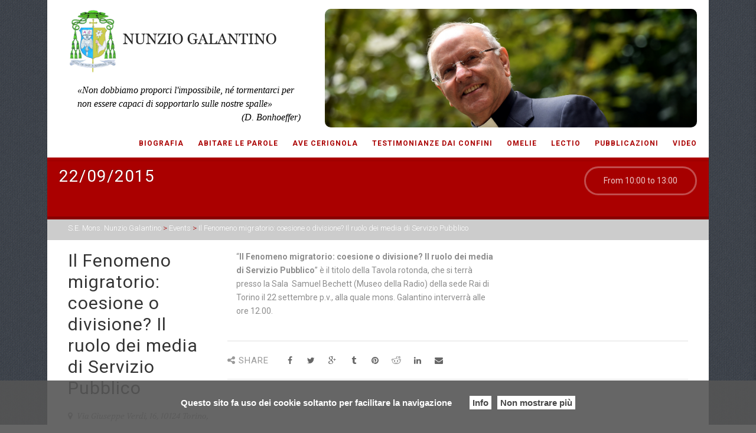

--- FILE ---
content_type: text/html; charset=UTF-8
request_url: http://www.nunziogalantino.it/event/il-fenomeno-migratorio-coesione-o-divisione-il-ruolo-dei-media-di-servizio-pubblico/
body_size: 11411
content:
<!DOCTYPE html>
<!--// OPEN HTML //-->
<html lang="it-IT" prefix="og: http://ogp.me/ns# fb: http://ogp.me/ns/fb#" class="no-js">
    <head>
                <!--// SITE TITLE //-->
        <title>
            Il Fenomeno migratorio: coesione o divisione? Il ruolo dei media di Servizio Pubblico | S.E. Mons. Nunzio Galantino        </title>
        <!--// SITE META //-->
        <meta charset="UTF-8" />
        <!-- Mobile Specific Metas
        ================================================== -->
            <meta name="viewport" content="width=device-width, user-scalable=no, initial-scale=1.0, minimum-scale=1.0, maximum-scale=1.0">
<meta name="google-site-verification" content="eEdyr8TEGCMLHq3-Qih2qZizyrytRap24R2RRSOc27Q" />
            <meta name="format-detection" content="telephone=no">        <!--// PINGBACK & FAVICON //-->
        <link rel="pingback" href="http://www.nunziogalantino.it/xmlrpc.php" />
        <link rel="shortcut icon" href="" />        <!-- CSS
        ================================================== -->
        <!--[if lte IE 9]><link rel="stylesheet" type="text/css" href="http://www.nunziogalantino.it/wp-content/themes/AdoreChurch/css/ie.css" media="screen" /><![endif]-->
        <meta name='robots' content='max-image-preview:large' />
<link rel='dns-prefetch' href='//maps.google.com' />
<link rel='dns-prefetch' href='//s.w.org' />
<link rel="alternate" type="application/rss+xml" title="S.E. Mons. Nunzio Galantino &raquo; Feed" href="http://www.nunziogalantino.it/feed/" />
<link rel="alternate" type="application/rss+xml" title="S.E. Mons. Nunzio Galantino &raquo; Feed dei commenti" href="http://www.nunziogalantino.it/comments/feed/" />
<script type="text/javascript">
window._wpemojiSettings = {"baseUrl":"https:\/\/s.w.org\/images\/core\/emoji\/13.1.0\/72x72\/","ext":".png","svgUrl":"https:\/\/s.w.org\/images\/core\/emoji\/13.1.0\/svg\/","svgExt":".svg","source":{"concatemoji":"http:\/\/www.nunziogalantino.it\/wp-includes\/js\/wp-emoji-release.min.js?ver=5.9.9"}};
/*! This file is auto-generated */
!function(e,a,t){var n,r,o,i=a.createElement("canvas"),p=i.getContext&&i.getContext("2d");function s(e,t){var a=String.fromCharCode;p.clearRect(0,0,i.width,i.height),p.fillText(a.apply(this,e),0,0);e=i.toDataURL();return p.clearRect(0,0,i.width,i.height),p.fillText(a.apply(this,t),0,0),e===i.toDataURL()}function c(e){var t=a.createElement("script");t.src=e,t.defer=t.type="text/javascript",a.getElementsByTagName("head")[0].appendChild(t)}for(o=Array("flag","emoji"),t.supports={everything:!0,everythingExceptFlag:!0},r=0;r<o.length;r++)t.supports[o[r]]=function(e){if(!p||!p.fillText)return!1;switch(p.textBaseline="top",p.font="600 32px Arial",e){case"flag":return s([127987,65039,8205,9895,65039],[127987,65039,8203,9895,65039])?!1:!s([55356,56826,55356,56819],[55356,56826,8203,55356,56819])&&!s([55356,57332,56128,56423,56128,56418,56128,56421,56128,56430,56128,56423,56128,56447],[55356,57332,8203,56128,56423,8203,56128,56418,8203,56128,56421,8203,56128,56430,8203,56128,56423,8203,56128,56447]);case"emoji":return!s([10084,65039,8205,55357,56613],[10084,65039,8203,55357,56613])}return!1}(o[r]),t.supports.everything=t.supports.everything&&t.supports[o[r]],"flag"!==o[r]&&(t.supports.everythingExceptFlag=t.supports.everythingExceptFlag&&t.supports[o[r]]);t.supports.everythingExceptFlag=t.supports.everythingExceptFlag&&!t.supports.flag,t.DOMReady=!1,t.readyCallback=function(){t.DOMReady=!0},t.supports.everything||(n=function(){t.readyCallback()},a.addEventListener?(a.addEventListener("DOMContentLoaded",n,!1),e.addEventListener("load",n,!1)):(e.attachEvent("onload",n),a.attachEvent("onreadystatechange",function(){"complete"===a.readyState&&t.readyCallback()})),(n=t.source||{}).concatemoji?c(n.concatemoji):n.wpemoji&&n.twemoji&&(c(n.twemoji),c(n.wpemoji)))}(window,document,window._wpemojiSettings);
</script>
<style type="text/css">
img.wp-smiley,
img.emoji {
	display: inline !important;
	border: none !important;
	box-shadow: none !important;
	height: 1em !important;
	width: 1em !important;
	margin: 0 0.07em !important;
	vertical-align: -0.1em !important;
	background: none !important;
	padding: 0 !important;
}
</style>
	<link rel='stylesheet' id='wp-block-library-css'  href='http://www.nunziogalantino.it/wp-includes/css/dist/block-library/style.min.css?ver=5.9.9' type='text/css' media='all' />
<style id='global-styles-inline-css' type='text/css'>
body{--wp--preset--color--black: #000000;--wp--preset--color--cyan-bluish-gray: #abb8c3;--wp--preset--color--white: #ffffff;--wp--preset--color--pale-pink: #f78da7;--wp--preset--color--vivid-red: #cf2e2e;--wp--preset--color--luminous-vivid-orange: #ff6900;--wp--preset--color--luminous-vivid-amber: #fcb900;--wp--preset--color--light-green-cyan: #7bdcb5;--wp--preset--color--vivid-green-cyan: #00d084;--wp--preset--color--pale-cyan-blue: #8ed1fc;--wp--preset--color--vivid-cyan-blue: #0693e3;--wp--preset--color--vivid-purple: #9b51e0;--wp--preset--gradient--vivid-cyan-blue-to-vivid-purple: linear-gradient(135deg,rgba(6,147,227,1) 0%,rgb(155,81,224) 100%);--wp--preset--gradient--light-green-cyan-to-vivid-green-cyan: linear-gradient(135deg,rgb(122,220,180) 0%,rgb(0,208,130) 100%);--wp--preset--gradient--luminous-vivid-amber-to-luminous-vivid-orange: linear-gradient(135deg,rgba(252,185,0,1) 0%,rgba(255,105,0,1) 100%);--wp--preset--gradient--luminous-vivid-orange-to-vivid-red: linear-gradient(135deg,rgba(255,105,0,1) 0%,rgb(207,46,46) 100%);--wp--preset--gradient--very-light-gray-to-cyan-bluish-gray: linear-gradient(135deg,rgb(238,238,238) 0%,rgb(169,184,195) 100%);--wp--preset--gradient--cool-to-warm-spectrum: linear-gradient(135deg,rgb(74,234,220) 0%,rgb(151,120,209) 20%,rgb(207,42,186) 40%,rgb(238,44,130) 60%,rgb(251,105,98) 80%,rgb(254,248,76) 100%);--wp--preset--gradient--blush-light-purple: linear-gradient(135deg,rgb(255,206,236) 0%,rgb(152,150,240) 100%);--wp--preset--gradient--blush-bordeaux: linear-gradient(135deg,rgb(254,205,165) 0%,rgb(254,45,45) 50%,rgb(107,0,62) 100%);--wp--preset--gradient--luminous-dusk: linear-gradient(135deg,rgb(255,203,112) 0%,rgb(199,81,192) 50%,rgb(65,88,208) 100%);--wp--preset--gradient--pale-ocean: linear-gradient(135deg,rgb(255,245,203) 0%,rgb(182,227,212) 50%,rgb(51,167,181) 100%);--wp--preset--gradient--electric-grass: linear-gradient(135deg,rgb(202,248,128) 0%,rgb(113,206,126) 100%);--wp--preset--gradient--midnight: linear-gradient(135deg,rgb(2,3,129) 0%,rgb(40,116,252) 100%);--wp--preset--duotone--dark-grayscale: url('#wp-duotone-dark-grayscale');--wp--preset--duotone--grayscale: url('#wp-duotone-grayscale');--wp--preset--duotone--purple-yellow: url('#wp-duotone-purple-yellow');--wp--preset--duotone--blue-red: url('#wp-duotone-blue-red');--wp--preset--duotone--midnight: url('#wp-duotone-midnight');--wp--preset--duotone--magenta-yellow: url('#wp-duotone-magenta-yellow');--wp--preset--duotone--purple-green: url('#wp-duotone-purple-green');--wp--preset--duotone--blue-orange: url('#wp-duotone-blue-orange');--wp--preset--font-size--small: 13px;--wp--preset--font-size--medium: 20px;--wp--preset--font-size--large: 36px;--wp--preset--font-size--x-large: 42px;}.has-black-color{color: var(--wp--preset--color--black) !important;}.has-cyan-bluish-gray-color{color: var(--wp--preset--color--cyan-bluish-gray) !important;}.has-white-color{color: var(--wp--preset--color--white) !important;}.has-pale-pink-color{color: var(--wp--preset--color--pale-pink) !important;}.has-vivid-red-color{color: var(--wp--preset--color--vivid-red) !important;}.has-luminous-vivid-orange-color{color: var(--wp--preset--color--luminous-vivid-orange) !important;}.has-luminous-vivid-amber-color{color: var(--wp--preset--color--luminous-vivid-amber) !important;}.has-light-green-cyan-color{color: var(--wp--preset--color--light-green-cyan) !important;}.has-vivid-green-cyan-color{color: var(--wp--preset--color--vivid-green-cyan) !important;}.has-pale-cyan-blue-color{color: var(--wp--preset--color--pale-cyan-blue) !important;}.has-vivid-cyan-blue-color{color: var(--wp--preset--color--vivid-cyan-blue) !important;}.has-vivid-purple-color{color: var(--wp--preset--color--vivid-purple) !important;}.has-black-background-color{background-color: var(--wp--preset--color--black) !important;}.has-cyan-bluish-gray-background-color{background-color: var(--wp--preset--color--cyan-bluish-gray) !important;}.has-white-background-color{background-color: var(--wp--preset--color--white) !important;}.has-pale-pink-background-color{background-color: var(--wp--preset--color--pale-pink) !important;}.has-vivid-red-background-color{background-color: var(--wp--preset--color--vivid-red) !important;}.has-luminous-vivid-orange-background-color{background-color: var(--wp--preset--color--luminous-vivid-orange) !important;}.has-luminous-vivid-amber-background-color{background-color: var(--wp--preset--color--luminous-vivid-amber) !important;}.has-light-green-cyan-background-color{background-color: var(--wp--preset--color--light-green-cyan) !important;}.has-vivid-green-cyan-background-color{background-color: var(--wp--preset--color--vivid-green-cyan) !important;}.has-pale-cyan-blue-background-color{background-color: var(--wp--preset--color--pale-cyan-blue) !important;}.has-vivid-cyan-blue-background-color{background-color: var(--wp--preset--color--vivid-cyan-blue) !important;}.has-vivid-purple-background-color{background-color: var(--wp--preset--color--vivid-purple) !important;}.has-black-border-color{border-color: var(--wp--preset--color--black) !important;}.has-cyan-bluish-gray-border-color{border-color: var(--wp--preset--color--cyan-bluish-gray) !important;}.has-white-border-color{border-color: var(--wp--preset--color--white) !important;}.has-pale-pink-border-color{border-color: var(--wp--preset--color--pale-pink) !important;}.has-vivid-red-border-color{border-color: var(--wp--preset--color--vivid-red) !important;}.has-luminous-vivid-orange-border-color{border-color: var(--wp--preset--color--luminous-vivid-orange) !important;}.has-luminous-vivid-amber-border-color{border-color: var(--wp--preset--color--luminous-vivid-amber) !important;}.has-light-green-cyan-border-color{border-color: var(--wp--preset--color--light-green-cyan) !important;}.has-vivid-green-cyan-border-color{border-color: var(--wp--preset--color--vivid-green-cyan) !important;}.has-pale-cyan-blue-border-color{border-color: var(--wp--preset--color--pale-cyan-blue) !important;}.has-vivid-cyan-blue-border-color{border-color: var(--wp--preset--color--vivid-cyan-blue) !important;}.has-vivid-purple-border-color{border-color: var(--wp--preset--color--vivid-purple) !important;}.has-vivid-cyan-blue-to-vivid-purple-gradient-background{background: var(--wp--preset--gradient--vivid-cyan-blue-to-vivid-purple) !important;}.has-light-green-cyan-to-vivid-green-cyan-gradient-background{background: var(--wp--preset--gradient--light-green-cyan-to-vivid-green-cyan) !important;}.has-luminous-vivid-amber-to-luminous-vivid-orange-gradient-background{background: var(--wp--preset--gradient--luminous-vivid-amber-to-luminous-vivid-orange) !important;}.has-luminous-vivid-orange-to-vivid-red-gradient-background{background: var(--wp--preset--gradient--luminous-vivid-orange-to-vivid-red) !important;}.has-very-light-gray-to-cyan-bluish-gray-gradient-background{background: var(--wp--preset--gradient--very-light-gray-to-cyan-bluish-gray) !important;}.has-cool-to-warm-spectrum-gradient-background{background: var(--wp--preset--gradient--cool-to-warm-spectrum) !important;}.has-blush-light-purple-gradient-background{background: var(--wp--preset--gradient--blush-light-purple) !important;}.has-blush-bordeaux-gradient-background{background: var(--wp--preset--gradient--blush-bordeaux) !important;}.has-luminous-dusk-gradient-background{background: var(--wp--preset--gradient--luminous-dusk) !important;}.has-pale-ocean-gradient-background{background: var(--wp--preset--gradient--pale-ocean) !important;}.has-electric-grass-gradient-background{background: var(--wp--preset--gradient--electric-grass) !important;}.has-midnight-gradient-background{background: var(--wp--preset--gradient--midnight) !important;}.has-small-font-size{font-size: var(--wp--preset--font-size--small) !important;}.has-medium-font-size{font-size: var(--wp--preset--font-size--medium) !important;}.has-large-font-size{font-size: var(--wp--preset--font-size--large) !important;}.has-x-large-font-size{font-size: var(--wp--preset--font-size--x-large) !important;}
</style>
<link rel='stylesheet' id='fvp-frontend-css'  href='http://www.nunziogalantino.it/wp-content/plugins/featured-video-plus/styles/frontend.css?ver=2.3.3' type='text/css' media='all' />
<link rel='stylesheet' id='iw-defaults-css'  href='http://www.nunziogalantino.it/wp-content/plugins/widgets-for-siteorigin/inc/../css/defaults.css?ver=1.4.7' type='text/css' media='all' />
<link rel='stylesheet' id='imic_bootstrap-css'  href='http://www.nunziogalantino.it/wp-content/themes/AdoreChurch/css/bootstrap.css' type='text/css' media='all' />
<link rel='stylesheet' id='imic_bootstrap_theme-css'  href='http://www.nunziogalantino.it/wp-content/themes/AdoreChurch/css/bootstrap-theme.css' type='text/css' media='all' />
<link rel='stylesheet' id='imic_main-css'  href='http://www.nunziogalantino.it/wp-content/themes/AdoreChurch/style.css' type='text/css' media='all' />
<link rel='stylesheet' id='imic_prettyPhoto-css'  href='http://www.nunziogalantino.it/wp-content/themes/AdoreChurch/vendor/prettyphoto/css/prettyPhoto.css' type='text/css' media='all' />
<link rel='stylesheet' id='imic_mediaelement-css'  href='http://www.nunziogalantino.it/wp-content/themes/AdoreChurch/vendor/mediaelement/mediaelementplayer.css' type='text/css' media='all' />
<script type='text/javascript' src='http://www.nunziogalantino.it/wp-includes/js/jquery/jquery.min.js?ver=3.6.0' id='jquery-core-js'></script>
<script type='text/javascript' src='http://www.nunziogalantino.it/wp-includes/js/jquery/jquery-migrate.min.js?ver=3.3.2' id='jquery-migrate-js'></script>
<script type='text/javascript' src='http://www.nunziogalantino.it/wp-content/plugins/featured-video-plus/js/jquery.fitvids.min.js?ver=master-2015-08' id='jquery.fitvids-js'></script>
<script type='text/javascript' id='fvp-frontend-js-extra'>
/* <![CDATA[ */
var fvpdata = {"ajaxurl":"http:\/\/www.nunziogalantino.it\/wp-admin\/admin-ajax.php","nonce":"cb505687f9","fitvids":"1","dynamic":"","overlay":"","opacity":"0.75","color":"b","width":"640"};
/* ]]> */
</script>
<script type='text/javascript' src='http://www.nunziogalantino.it/wp-content/plugins/featured-video-plus/js/frontend.min.js?ver=2.3.3' id='fvp-frontend-js'></script>
<script type='text/javascript' src='http://www.nunziogalantino.it/wp-content/themes/AdoreChurch/vendor/fullcalendar/lib/moment.min.js?ver=5.9.9' id='imic_calender_updated-js'></script>
<link rel="https://api.w.org/" href="http://www.nunziogalantino.it/wp-json/" /><link rel="EditURI" type="application/rsd+xml" title="RSD" href="http://www.nunziogalantino.it/xmlrpc.php?rsd" />
<link rel="wlwmanifest" type="application/wlwmanifest+xml" href="http://www.nunziogalantino.it/wp-includes/wlwmanifest.xml" /> 
<meta name="generator" content="WordPress 5.9.9" />
<link rel="canonical" href="http://www.nunziogalantino.it/event/il-fenomeno-migratorio-coesione-o-divisione-il-ruolo-dei-media-di-servizio-pubblico/" />
<link rel='shortlink' href='http://www.nunziogalantino.it/?p=1231' />
<link rel="alternate" type="application/json+oembed" href="http://www.nunziogalantino.it/wp-json/oembed/1.0/embed?url=http%3A%2F%2Fwww.nunziogalantino.it%2Fevent%2Fil-fenomeno-migratorio-coesione-o-divisione-il-ruolo-dei-media-di-servizio-pubblico%2F" />
<link rel="alternate" type="text/xml+oembed" href="http://www.nunziogalantino.it/wp-json/oembed/1.0/embed?url=http%3A%2F%2Fwww.nunziogalantino.it%2Fevent%2Fil-fenomeno-migratorio-coesione-o-divisione-il-ruolo-dei-media-di-servizio-pubblico%2F&#038;format=xml" />
        <script type="text/javascript">
            (function () {
                window.lsow_fs = {can_use_premium_code: false};
            })();
        </script>
        <script>                                            </script><style type="text/css">
.site-header{height:272px;}
		.main-navigation > ul > li > a{line-height:272px;}
		.header-style2 .body{padding-top:272px;}
		.page-header{min-height:542px;}
		.header-style2 .main-navigation > ul > li ul, .header-style4 .main-navigation > ul > li ul, .header-style5 .main-navigation > ul > li ul{top:272px;margin-top:8px;}
		.header-style4 .body{padding-top:311px;}
		@media only screen and (max-width: 992px) {.main-navigation{top:272px;}.header-style4 .main-navigation{top:311px;}}
		.text-primary, .btn-primary .badge, .btn-link,a.list-group-item.active > .badge,.nav-pills > .active > a > .badge, p.drop-caps:first-child:first-letter, .accent-color, .posts-listing .post-time, h3.title .title-border i, .upcoming-events .event-cats a:hover, .nav-np .next:hover, .nav-np .prev:hover, .basic-link, .pagination > li > a:hover,.pagination > li > span:hover,.pagination > li > a:focus,.pagination > li > span:focus, .staff-item .meta-data, .flexslider .flex-prev:hover, .flexslider .flex-next:hover, .event-list-item:hover .action-buttons > li > a:hover, .accordion-heading:hover .accordion-toggle, .accordion-heading:hover .accordion-toggle.inactive, .accordion-heading:hover .accordion-toggle i, .smaller-cont .lined-info h4 a, .quick-info h4, .sort-source li.active a, .event-ticket h4, .event-ticket .ticket-ico, .tag-cloud a:hover, .main-navigation > ul > li > ul > li a:hover, .events-listing-content .event-title, .twitter-widget .date, .woocommerce div.product span.price, .woocommerce div.product p.price, .woocommerce #content div.product span.price, .woocommerce #content div.product p.price, .woocommerce-page div.product span.price, .woocommerce-page div.product p.price, .woocommerce-page #content div.product span.price, .woocommerce-page #content div.product p.price, .woocommerce ul.products li.product .price, .woocommerce-page ul.products li.product .price{
	color:#aa0000;
}
a:hover{
	color:#aa0000;
}
a:hover{
	color:#aa0000;
}
.basic-link:hover{
	opacity:.9
}
p.drop-caps.secondary:first-child:first-letter, .accent-bg, .fa.accent-color, .btn-primary,
.btn-primary.disabled,
.btn-primary[disabled],
fieldset[disabled] .btn-primary,
.btn-primary.disabled:hover,
.btn-primary[disabled]:hover,
fieldset[disabled] .btn-primary:hover,
.btn-primary.disabled:focus,
.btn-primary[disabled]:focus,
fieldset[disabled] .btn-primary:focus,
.btn-primary.disabled:active,
.btn-primary[disabled]:active,
fieldset[disabled] .btn-primary:active,
.btn-primary.disabled.active,
.btn-primary[disabled].active,
fieldset[disabled] .btn-primary.active,
.dropdown-menu > .active > a,
.dropdown-menu > .active > a:hover,
.dropdown-menu > .active > a:focus,
.nav-pills > li.active > a,
.nav-pills > li.active > a:hover,
.nav-pills > li.active > a:focus,
.pagination > .active > a,
.pagination > .active > span,
.pagination > .active > a:hover,
.pagination > .active > span:hover,
.pagination > .active > a:focus,
.pagination > .active > span:focus,
.label-primary,
.progress-bar-primary,
a.list-group-item.active,
a.list-group-item.active:hover,
a.list-group-item.active:focus, .accordion-heading .accordion-toggle.active, .accordion-heading:hover .accordion-toggle.active,
.panel-primary > .panel-heading, .carousel-indicators .active, .flex-control-nav a:hover, .flex-control-nav a.flex-active, .flexslider .flex-control-nav a.background--dark.flex-active, .media-box .media-box-wrapper, .notice-bar, .featured-block figure, .media-box .zoom .icon, .media-box .expand .icon, .latest-sermon-content, .page-header, .icon-box.icon-box-style1:hover .ico, .event-page-cal, .fc-event, .sermon-media-left.sermon-links, .nav-tabs li a:active, .nav-tabs li.active a, .nav-tabs > li.active > a:hover, .nav-tabs > li.active > a:focus, .page-header-overlay{
  background-color: #aa0000;
}
.btn-primary:hover,
.btn-primary:focus,
.btn-primary:active,
.btn-primary.active,
.open .dropdown-toggle.btn-primary, .top-menu li a:hover, .woocommerce a.button.alt:hover, .woocommerce button.button.alt:hover, .woocommerce input.button.alt:hover, .woocommerce #respond input#submit.alt:hover, .woocommerce #content input.button.alt:hover, .woocommerce-page a.button.alt:hover, .woocommerce-page button.button.alt:hover, .woocommerce-page input.button.alt:hover, .woocommerce-page #respond input#submit.alt:hover, .woocommerce-page #content input.button.alt:hover, .woocommerce a.button.alt:active, .woocommerce button.button.alt:active, .woocommerce input.button.alt:active, .woocommerce #respond input#submit.alt:active, .woocommerce #content input.button.alt:active, .woocommerce-page a.button.alt:active, .woocommerce-page button.button.alt:active, .woocommerce-page input.button.alt:active, .woocommerce-page #respond input#submit.alt:active, .woocommerce-page #content input.button.alt:active, .wpcf7-form .wpcf7-submit{
  background: #aa0000;
  opacity:.9
}
p.demo_store, .woocommerce a.button.alt, .woocommerce button.button.alt, .woocommerce input.button.alt, .woocommerce #respond input#submit.alt, .woocommerce #content input.button.alt, .woocommerce-page a.button.alt, .woocommerce-page button.button.alt, .woocommerce-page input.button.alt, .woocommerce-page #respond input#submit.alt, .woocommerce-page #content input.button.alt, .woocommerce span.onsale, .woocommerce-page span.onsale, .wpcf7-form .wpcf7-submit, .woocommerce .widget_price_filter .ui-slider .ui-slider-handle, .woocommerce-page .widget_price_filter .ui-slider .ui-slider-handle, .woocommerce .widget_layered_nav ul li.chosen a, .woocommerce-page .widget_layered_nav ul li.chosen a, .woocommerce .woocommerce-info:before, .woocommerce-page .woocommerce-info:before, .woocommerce .woocommerce-message:before, .woocommerce-page .woocommerce-message:before, .ticket-cost{
	background: #aa0000;
}
.nav .open > a,
.nav .open > a:hover,
.nav .open > a:focus,
.pagination > .active > a,
.pagination > .active > span,
.pagination > .active > a:hover,
.pagination > .active > span:hover,
.pagination > .active > a:focus,
.pagination > .active > span:focus,
a.thumbnail:hover,
a.thumbnail:focus,
a.thumbnail.active,
a.list-group-item.active,
a.list-group-item.active:hover,
a.list-group-item.active:focus,
.panel-primary,
.panel-primary > .panel-heading, .flexslider .flex-prev:hover, .flexslider .flex-next:hover, .btn-primary.btn-transparent, .counter .timer-col #days, .event-list-item:hover .event-list-item-date .event-date, .icon-box.icon-box-style1 .ico, .event-prog .timeline-stone, .event-ticket-left .ticket-handle, .woocommerce .woocommerce-info:before, .woocommerce-page .woocommerce-info:before, .woocommerce .woocommerce-message:before, .woocommerce-page .woocommerce-message:before{
	border-color:#aa0000;
}
.panel-primary > .panel-heading + .panel-collapse .panel-body, #featured-events ul.slides, .woocommerce .woocommerce-info, .woocommerce-page .woocommerce-info, .woocommerce .woocommerce-message, .woocommerce-page .woocommerce-message{
	border-top-color:#aa0000;
}
.panel-primary > .panel-footer + .panel-collapse .panel-body, .nav-tabs li a:active, .nav-tabs li.active a, .nav-tabs > li.active > a:hover, .nav-tabs > li.active > a:focus, .title .title-border{
	border-bottom-color:#aa0000;
}
/* Color Scheme Specific Classes */
/*========== User Custom CSS Styles ==========*/
                        #header{
margin: 0 auto;
}
.widget_sermon_list .widgettitle{
    display:none !important;
}

.main-navigation #menu-menu-1 .menu-item a {color: #aa0000 !important; font-weight:bold;}                    </style>

<!-- START - Open Graph and Twitter Card Tags 3.3.3 -->
 <!-- Facebook Open Graph -->
  <meta property="og:locale" content="it_IT"/>
  <meta property="og:site_name" content="S.E. Mons. Nunzio Galantino"/>
  <meta property="og:title" content="Il Fenomeno migratorio: coesione o divisione? Il ruolo dei media di Servizio Pubblico"/>
  <meta property="og:url" content="http://www.nunziogalantino.it/event/il-fenomeno-migratorio-coesione-o-divisione-il-ruolo-dei-media-di-servizio-pubblico/"/>
  <meta property="og:type" content="article"/>
  <meta property="og:description" content="&quot;Il Fenomeno migratorio: coesione o divisione? Il ruolo dei media di Servizio Pubblico&quot; è il titolo della Tavola rotonda, che si terrà presso la Sala  Samuel Bechett (Museo della Radio) della sede Rai di Torino il 22 settembre p.v., alla quale mons. Galantino interverrà alle ore 12.00."/>
 <!-- Google+ / Schema.org -->
  <meta itemprop="name" content="Il Fenomeno migratorio: coesione o divisione? Il ruolo dei media di Servizio Pubblico"/>
  <meta itemprop="headline" content="Il Fenomeno migratorio: coesione o divisione? Il ruolo dei media di Servizio Pubblico"/>
  <meta itemprop="description" content="&quot;Il Fenomeno migratorio: coesione o divisione? Il ruolo dei media di Servizio Pubblico&quot; è il titolo della Tavola rotonda, che si terrà presso la Sala  Samuel Bechett (Museo della Radio) della sede Rai di Torino il 22 settembre p.v., alla quale mons. Galantino interverrà alle ore 12.00."/>
  <meta itemprop="author" content="Nunzio Galantino"/>
  <!--<meta itemprop="publisher" content="S.E. Mons. Nunzio Galantino"/>--> <!-- To solve: The attribute publisher.itemtype has an invalid value -->
 <!-- Twitter Cards -->
  <meta name="twitter:title" content="Il Fenomeno migratorio: coesione o divisione? Il ruolo dei media di Servizio Pubblico"/>
  <meta name="twitter:url" content="http://www.nunziogalantino.it/event/il-fenomeno-migratorio-coesione-o-divisione-il-ruolo-dei-media-di-servizio-pubblico/"/>
  <meta name="twitter:description" content="&quot;Il Fenomeno migratorio: coesione o divisione? Il ruolo dei media di Servizio Pubblico&quot; è il titolo della Tavola rotonda, che si terrà presso la Sala  Samuel Bechett (Museo della Radio) della sede Rai di Torino il 22 settembre p.v., alla quale mons. Galantino interverrà alle ore 12.00."/>
  <meta name="twitter:card" content="summary_large_image"/>
 <!-- SEO -->
 <!-- Misc. tags -->
 <!-- is_singular -->
<!-- END - Open Graph and Twitter Card Tags 3.3.3 -->
	
    </head>
    <!--// CLOSE HEAD //-->
    <body class="event-template-default single single-event postid-1231  boxed header-style2" style="background-image:url(http://www.nunziogalantino.it/wp-content/themes/AdoreChurch/images/patterns/pt3.png); background-repeat:repeat; background-size:auto;">
        <!--[if lt IE 7]>
	<p class="chromeframe">You are using an outdated browser. <a href="http://browsehappy.com/">Upgrade your browser today</a> or <a href="http://www.google.com/chromeframe/?redirect=true">install Google Chrome Frame</a> to better experience this site.</p>
<![endif]-->
<div class="body"> 
	<!-- Start Site Header -->
	<header class="site-header newheader">
    	<div class="container for-navi">
        	<div class="site-logo row">
                    <div class="pull-left spaziologo col-xs-12 col-sm-5 col-md-5 col-lg-5">
           	 <h1>
                <a href="http://www.nunziogalantino.it">
                <img src="http://www.nunziogalantino.it/wp-content/uploads/2015/03/LOGO_galantino.png" alt="Logo" class="default-logo">                </a>
            </h1>
                <aside id="text-4" class="widget frasetop hidden-xs widget_text">			<div class="textwidget"><i>«Non dobbiamo proporci l'impossibile, né tormentarci per non essere capaci di sopportarlo sulle nostre spalle» 
<p style="float:right; margin-right:10px">(D. Bonhoeffer)</p></i></div>
		</aside>                    </div>
                    <div class="slidertop pull-right hidden-xs col-sm-6 col-md-7 col-lg-7 ">
            <div class="page-header paginatesta parallax clearfix col-md-12 col-sm-12" style="background-image:url(http://www.nunziogalantino.it/wp-content/uploads/2015/03/header2.jpg);">
       
                </div>    <!-- End Page Header -->    
   
                    </div>
                    
            </div>
           
            <!-- Main Navigation -->
            <a href="#" class="visible-sm visible-xs" id="menu-toggle"><i class="fa fa-bars"></i></a>
            <nav class="main-navigation row" role="navigation"><ul id="menu-menu-1" class="sf-menu"><li  class="menu-item-3669 menu-item menu-item-type-post_type menu-item-object-page menu-item-has-children "><a href="http://www.nunziogalantino.it/biografia-2/">Biografia<span class="nav-line"></span></a>
<ul class="sub-menu">
	<li  class="menu-item-291 menu-item menu-item-type-post_type menu-item-object-page "><a href="http://www.nunziogalantino.it/stemma/">Stemma</a></ul>
<li  class="menu-item-6501 menu-item menu-item-type-custom menu-item-object-custom "><a href="http://www.nunziogalantino.it/category/abitare-le-parole/?orderby=title&amp;order=asc">Abitare le parole<span class="nav-line"></span></a><li  class="menu-item-8473 menu-item menu-item-type-taxonomy menu-item-object-category "><a href="http://www.nunziogalantino.it/category/ave-cerignola/">AVE Cerignola<span class="nav-line"></span></a><li  class="menu-item-3718 menu-item menu-item-type-taxonomy menu-item-object-category "><a href="http://www.nunziogalantino.it/category/testimonianze-dai-confini/">Testimonianze dai confini<span class="nav-line"></span></a><li  class="menu-item-572 menu-item menu-item-type-custom menu-item-object-custom menu-item-has-children "><a href="http://www.nunziogalantino.it/sermon/">Omelie<span class="nav-line"></span></a>
<ul class="sub-menu">
	<li  class="menu-item-569 menu-item menu-item-type-taxonomy menu-item-object-category "><a href="http://www.nunziogalantino.it/category/archivio-omelie/">Archivio Omelie</a></ul>
<li  class="menu-item-3432 menu-item menu-item-type-custom menu-item-object-custom "><a href="http://www.nunziogalantino.it/lectio/">Lectio<span class="nav-line"></span></a><li  class="menu-item-58 menu-item menu-item-type-post_type menu-item-object-page menu-item-has-children "><a href="http://www.nunziogalantino.it/pubblicazioni/">Pubblicazioni<span class="nav-line"></span></a>
<ul class="sub-menu">
	<li  class="menu-item-85 menu-item menu-item-type-post_type menu-item-object-page "><a href="http://www.nunziogalantino.it/articoli/">Articoli</a>	<li  class="menu-item-88 menu-item menu-item-type-post_type menu-item-object-page "><a href="http://www.nunziogalantino.it/recensioni/">Recensioni</a>	<li  class="menu-item-1905 menu-item menu-item-type-taxonomy menu-item-object-category "><a href="http://www.nunziogalantino.it/category/interventi-e-relazioni/">Interventi</a>	<li  class="menu-item-1904 menu-item menu-item-type-taxonomy menu-item-object-category "><a href="http://www.nunziogalantino.it/category/editoriali-e-interviste/">Interviste</a></ul>
<li  class="menu-item-178 menu-item menu-item-type-post_type menu-item-object-page menu-item-has-children "><a href="http://www.nunziogalantino.it/video/">Video<span class="nav-line"></span></a>
<ul class="sub-menu">
	<li  class="menu-item-2805 menu-item menu-item-type-taxonomy menu-item-object-category "><a href="http://www.nunziogalantino.it/category/video/">Video</a>	<li  class="menu-item-202 menu-item menu-item-type-post_type menu-item-object-page "><a href="http://www.nunziogalantino.it/archivio-anno-2015/">Archivio video 2015</a>	<li  class="menu-item-203 menu-item menu-item-type-post_type menu-item-object-page "><a href="http://www.nunziogalantino.it/archivio-anno-2014/">Archivio video 2014</a>	<li  class="menu-item-192 menu-item menu-item-type-post_type menu-item-object-page "><a href="http://www.nunziogalantino.it/video-anno-2013/">Archivio video 2013</a>	<li  class="menu-item-189 menu-item menu-item-type-post_type menu-item-object-page "><a href="http://www.nunziogalantino.it/archivio-anno-2012/">Archivio video 2012</a>	<li  class="menu-item-186 menu-item menu-item-type-post_type menu-item-object-page "><a href="http://www.nunziogalantino.it/nomina-e-ingresso-nella-diocesi-di-cassano-alljonio/">Nomina e ingresso nella Diocesi di Cassano all’Jonio</a></ul>
</ul></nav>            
       </div>
</header><div class="page-header parallax clearfix dovesono"  _style="background-image:url(http://www.nunziogalantino.it/wp-content/uploads/2015/03/header2.jpg);"> 
 
      
        <div class="title-subtitle-holder">
        	<div class="title-subtitle-holder-inner">
                			<h2>22/09/2015</h2>
      			<div class="header-event-time">From 10:00</span> to 13:00</div>
          	        </div>
        </div>    </div>    <!-- End Page Header -->    <!-- Breadcrumbs -->
    <div class="lgray-bg breadcrumb-cont">
    	<div class="container">
        
          	<ol class="breadcrumb">
            	<!-- Breadcrumb NavXT 7.3.0 -->
<span property="itemListElement" typeof="ListItem"><a property="item" typeof="WebPage" title="Vai a S.E. Mons. Nunzio Galantino." href="http://www.nunziogalantino.it" class="home" ><span property="name">S.E. Mons. Nunzio Galantino</span></a><meta property="position" content="1"></span> &gt; <span property="itemListElement" typeof="ListItem"><a property="item" typeof="WebPage" title="Vai a Events." href="http://www.nunziogalantino.it/event/" class="archive post-event-archive" ><span property="name">Events</span></a><meta property="position" content="2"></span> &gt; <span property="itemListElement" typeof="ListItem"><span property="name" class="post post-event current-item">Il Fenomeno migratorio: coesione o divisione? Il ruolo dei media di Servizio Pubblico</span><meta property="url" content="http://www.nunziogalantino.it/event/il-fenomeno-migratorio-coesione-o-divisione-il-ruolo-dei-media-di-servizio-pubblico/"><meta property="position" content="3"></span>          	</ol>
		
        </div>
    </div>
<!-- Start Body Content -->
  	<div class="main" role="main">
    	<div id="content" class="content full">
        	<div class="single-event-content event-list-item event-dynamic">
                <div class="container">
                    <div class="row">
                    <div class="col-md-12">
                    <div class="row">
                                            <div class="col-md-3 col-sm-4">
                        	<h2 class="event-title">Il Fenomeno migratorio: coesione o divisione? Il ruolo dei media di Servizio Pubblico</h2>
                            <span class="event-date hidden">22/09/2015</span>
      						<span class="hidden">From <span class="event-time">10:00</span> to 13:00</span>
                            <span class="meta-data event-location-address"><i class="fa fa-map-marker"></i> Via Giuseppe Verdi, 16, 10124 Torino, Italia</span>
                            <hr class="sm">
                            <a href="http://www.nunziogalantino.it/event/il-fenomeno-migratorio-coesione-o-divisione-il-ruolo-dei-media-di-servizio-pubblico/?event_date=1442916000" class="event-title hidden"></a>
                            <ul class="list-group">
                                                          	<li class="list-group-item"> <span class="badge"></span>  </li>
                           	                              	<li class="list-group-item">
                            <ul class="action-buttons">                               	<li title="Get directions" class="hidden-xs"><a href="#" class="cover-overlay-trigger"><i class="icon-compass"></i></a></li>                                <li title="Print"><a href="javascript:window.print()"><i class="icon-printer"></i></a></li>
                            </ul></li>
                            </ul>           
                        </div>
                        <div class="col-md-9 col-sm-8">
                        	<div class="event-details">
                            	<div class="event-details-left">
                                                                    <div class="clearfix"></div>
                                    <div class="col-md-12">
                                    	<p>&#8220;<strong>Il Fenomeno migratorio: coesione o divisione? Il ruolo dei media di Servizio Pubblico</strong>&#8221; è il titolo della Tavola rotonda, che si terrà presso la Sala  Samuel Bechett (Museo della Radio) della sede Rai di Torino il 22 settembre p.v., alla quale mons. Galantino interverrà alle ore 12.00.</p>
                                    </div>
                               	</div>
                                                        </div>
<div class="clearfix"></div>
                        							<div class="social-share-bar"><h4><i class="fa fa-share-alt"></i> Share</h4><ul class="social-icons-colored"><li class="share-title"></li><li class="facebook-share"><a href="https://www.facebook.com/sharer/sharer.php?u=http://www.nunziogalantino.it/event/il-fenomeno-migratorio-coesione-o-divisione-il-ruolo-dei-media-di-servizio-pubblico/?event_date=2015-09-22&amp;t=Il Fenomeno migratorio: coesione o divisione? Il ruolo dei media di Servizio Pubblico" target="_blank" title="Share on Facebook"><i class="fa fa-facebook"></i></a></li><li class="twitter-share"><a href="https://twitter.com/intent/tweet?source=http://www.nunziogalantino.it/event/il-fenomeno-migratorio-coesione-o-divisione-il-ruolo-dei-media-di-servizio-pubblico/?event_date=2015-09-22&amp;text=Il Fenomeno migratorio: coesione o divisione? Il ruolo dei media di Servizio Pubblico:http://www.nunziogalantino.it/event/il-fenomeno-migratorio-coesione-o-divisione-il-ruolo-dei-media-di-servizio-pubblico/?event_date=2015-09-22" target="_blank" title="Tweet"><i class="fa fa-twitter"></i></a></li><li class="google-share"><a href="https://plus.google.com/share?url=http://www.nunziogalantino.it/event/il-fenomeno-migratorio-coesione-o-divisione-il-ruolo-dei-media-di-servizio-pubblico/?event_date=2015-09-22" target="_blank" title="Share on Google+"><i class="fa fa-google-plus"></i></a></li><li class="tumblr-share"><a href="http://www.tumblr.com/share?v=3&amp;u=http://www.nunziogalantino.it/event/il-fenomeno-migratorio-coesione-o-divisione-il-ruolo-dei-media-di-servizio-pubblico/?event_date=2015-09-22&amp;t=Il Fenomeno migratorio: coesione o divisione? Il ruolo dei media di Servizio Pubblico&amp;s=" target="_blank" title="Post to Tumblr"><i class="fa fa-tumblr"></i></a></li><li class="pinterest-share"><a href="http://pinterest.com/pin/create/button/?url=http://www.nunziogalantino.it/event/il-fenomeno-migratorio-coesione-o-divisione-il-ruolo-dei-media-di-servizio-pubblico/?event_date=2015-09-22&amp;description=&#8220;Il Fenomeno migratorio: coesione o divisione? Il ruolo dei media di Servizio Pubblico&#8221; è il titolo della Tavola rotonda, che si terrà presso la Sala  Samuel Bechett (Museo della Radio) della sede Rai di Torino il 22 settembre p.v., alla quale mons. Galantino interverrà alle ore 12.00." target="_blank" title="Pin it"><i class="fa fa-pinterest"></i></a></li><li class="reddit-share"><a href="http://www.reddit.com/submit?url=http://www.nunziogalantino.it/event/il-fenomeno-migratorio-coesione-o-divisione-il-ruolo-dei-media-di-servizio-pubblico/?event_date=2015-09-22&amp;title=Il Fenomeno migratorio: coesione o divisione? Il ruolo dei media di Servizio Pubblico" target="_blank" title="Submit to Reddit"><i class="fa fa-reddit"></i></a></li><li class="linkedin-share"><a href="http://www.linkedin.com/shareArticle?mini=true&url=http://www.nunziogalantino.it/event/il-fenomeno-migratorio-coesione-o-divisione-il-ruolo-dei-media-di-servizio-pubblico/?event_date=2015-09-22&amp;title=Il Fenomeno migratorio: coesione o divisione? Il ruolo dei media di Servizio Pubblico&amp;summary=&#8220;Il Fenomeno migratorio: coesione o divisione? Il ruolo dei media di Servizio Pubblico&#8221; è il titolo della Tavola rotonda, che si terrà presso la Sala  Samuel Bechett (Museo della Radio) della sede Rai di Torino il 22 settembre p.v., alla quale mons. Galantino interverrà alle ore 12.00.&amp;source=http://www.nunziogalantino.it/event/il-fenomeno-migratorio-coesione-o-divisione-il-ruolo-dei-media-di-servizio-pubblico/?event_date=2015-09-22" target="_blank" title="Share on LinkedIn"><i class="fa fa-linkedin"></i></a></li><li class="email-share"><a href="mailto:?subject=Il Fenomeno migratorio: coesione o divisione? Il ruolo dei media di Servizio Pubblico&amp;body=&#8220;Il Fenomeno migratorio: coesione o divisione? Il ruolo dei media di Servizio Pubblico&#8221; è il titolo della Tavola rotonda, che si terrà presso la Sala  Samuel Bechett (Museo della Radio) della sede Rai di Torino il 22 settembre p.v., alla quale mons. Galantino interverrà alle ore 12.00.:http://www.nunziogalantino.it/event/il-fenomeno-migratorio-coesione-o-divisione-il-ruolo-dei-media-di-servizio-pubblico/?event_date=2015-09-22" target="_blank" title="Email"><i class="fa fa-envelope"></i></a></li></ul>
            </div>						                        </div>
                                                </div>

<div class="clearfix"></div>
</div>
                                            
                </div>
           	</div>
        </div>
   	</div>
    <!-- End Body Content -->
<!-- Start site footer -->
<footer class="site-footer">
       	<div class="container">
    		<div class="site-footer-top">
                        	<div class="row">
                	<div class="col-md-12 col-sm-12 widget footer-widget widget_search"><h4 class="widgettitle">Cerca nel sito</h4> <form method="get" id="searchform" action="http://www.nunziogalantino.it/">
            <div class="input-group">
            <input type="text" class="form-control" name="s" id="s" value="" placeholder="Search Posts..." />
            <span class="input-group-btn">
            <button type ="submit" name ="submit" class="btn btn-primary"><i class="fa fa-search fa-lg"></i></button>
            </span> </div>
 </form>
</div>            		</div>
           	                
        		<!-- Quick Info -->
        		<div class="quick-info">
                    <div class="row">
                    <div class="col-md-12">
                    <div class="row">
                                                </div>
                        </div>
                                            </div>
            	</div>
        		<div class="site-footer-bottom">
            		<div class="row">
                                    		<div class="col-md-6 col-sm-6 copyrights-coll">
        					Nunzio Galantino, Presidente dell'Amministrazione del Patrimonio della Sede Apostolica            			</div>
                                        		<div class="col-md-6 col-sm-6 copyrights-colr">
        					<nav class="footer-nav" role="navigation">
                        		<ul id="menu-menu-2" class=""><li id="menu-item-3719" class="menu-item menu-item-type-taxonomy menu-item-object-category menu-item-3719"><a href="http://www.nunziogalantino.it/category/editoriali-e-interviste/">Interviste</a></li>
<li id="menu-item-3720" class="menu-item menu-item-type-taxonomy menu-item-object-category menu-item-3720"><a href="http://www.nunziogalantino.it/category/interventi-e-relazioni/">Interventi e Relazioni</a></li>
<li id="menu-item-3721" class="menu-item menu-item-type-taxonomy menu-item-object-category menu-item-3721"><a href="http://www.nunziogalantino.it/category/abitare-le-parole/">Abitare le parole</a></li>
<li id="menu-item-3722" class="menu-item menu-item-type-taxonomy menu-item-object-category menu-item-3722"><a href="http://www.nunziogalantino.it/category/testimonianze-dai-confini/">Testimonianze dai confini</a></li>
</ul>                        	</nav>
            			</div>
                                           	</div>
               	</div>
           	</div>
        </div>
    </footer>
    <!-- End site footer -->
    <a id="back-to-top"><i class="fa fa-angle-double-up"></i></a>  
</div>
<!-- Event Directions Popup -->
<div class="quick-info-overlay">
	<div class="quick-info-overlay-left accent-bg">
        <a href="#" class="btn-close"><i class="icon-delete"></i></a>
    	<div class="event-info">
    		<h3 class="event-title"> </h3>
      		<div class="event-address"></div>
            <a href="" class="btn btn-default btn-transparent btn-permalink">Full details</a>
        </div>
    </div>
	<div class="quick-info-overlay-right">
      	<div id="event-directions"></div>
    </div>
</div>
<!-- Event Contact Modal Window -->
<div class="modal fade" id="Econtact" tabindex="-1" data-backdrop="static" role="dialog" aria-labelledby="Econtact" aria-hidden="true">
  <div class="modal-dialog">
    <div class="modal-content">
      <div class="modal-header">
        <button type="button" class="close" data-dismiss="modal" aria-hidden="true">&times;</button>
        <h4 class="modal-title" id="myModalLabel">Contact Event Manager <span class="accent-color"></span></h4>
      </div>
      <div class="modal-body">
        <form id="contact-manager-form" class="paypal-submit-form" method="post">
            <div class="row">
                <div class="col-md-6">
                    <input id="username1" type="text" name="username1" class="form-control" placeholder="First name (Required)">
                </div>
                <div class="col-md-6">
                    <input id="lastname1" type="text" name="lastname1" class="form-control" placeholder="Last name">
                </div>
            </div>
            <div class="row">
                <div class="col-md-6">
                    <input id="email1" type="text" name="email1" class="form-control" placeholder="Your email (Required)">
                </div>
                <div class="col-md-6">
                    <input id="phone1" type="text" name="phone1" class="form-control" placeholder="Your phone">
                </div>
            </div>
            <div class="row">
                <div class="col-md-12">
                    <textarea id="notes1" name="notes1" rows="3" cols="5" class="form-control" placeholder="Additional notes"></textarea>
                </div>
            </div>
            <input id="contact-manager" type="button" name="donate" class="btn btn-primary btn-lg btn-block" value="Contact Now">
            <div class="message"></div>
        </form>
      </div>
      <div class="modal-footer">
        <p class="small short"></p>
      </div>
    </div>
  </div>
</div>
<!-- Event Register Tickets -->
<div class="ticket-booking-wrapper">
    <a href="#" class="ticket-booking-close label-danger"><i class="icon icon-delete"></i></a>
    <div class="ticket-booking">
        <div class="container">
            <div class="row">
                <div class="col-md-3">
                    <h3 id="ticket-msg"><strong>Book your</strong> <span>tickets</span></h3>
                    <div id="multi-info-btn"><a style="display:none;" class="btn btn-sm btn-default" href="javascript:void(0);" id="edit-details">Update Personal Details</a></div>
                </div>
                <div class="col-md-9">
                    <div class="event-ticket ticket-form">
                    <div class="user-details">
                <form id="user-event-info" class="register-info-event" method="post">
            <div class="row">
                <div class="col-md-6">
                    <input id="username" type="text" name="fname" class="form-control" placeholder="First name (Required)">
                </div>
                <div class="col-md-6">
                    <input id="lastname" type="text" name="lname" class="form-control" placeholder="Last name">
                    <span style="display:none;" class="ticket-col" id="form-event-date"></span>
                </div>
            </div>
            <div class="row">
                <div class="col-md-6">
                    <input id="email" type="text" name="email" class="form-control" placeholder="Your email (Required)">
                </div>
                <div class="col-md-6">
                    <input id="phone" type="text" name="phone" class="form-control" placeholder="Your phone">
                </div>
            </div>
            <input id="user-info" type="button" name="donate" class="btn btn-primary btn-lg btn-block" value="Next">
            <div class="message"></div>
        </form>
        </div>
        <div class="book-ticket" style="display:none;">
                        <div class="event-ticket-left">
                        	<div class="ticket-id"></div>
                            <div class="ticket-handle"></div>
                            <div class="ticket-cuts ticket-cuts-top"></div>
                            <div class="ticket-cuts ticket-cuts-bottom"></div>
                        </div>
                        <div class="event-ticket-right">
                            <div class="event-ticket-right-inner">
                                <div class="row">
                                    <div class="col-md-9 col-sm-9">
                                        <span class="meta-data">Your ticket for</span>
                                        <h4 id="dy-event-title"> </h4>
                                    </div>
                                    <div class="col-md-3 col-sm-3">
                                        <span class="meta-data">Tickets count</span>
                                        <select name="members" class="form-control input-sm">
                                            <option>1</option>
                                            <option>2</option>
                                            <option>3</option>
                                            <option>4</option>
                                            <option>5</option>
                                        </select>
                                    </div>
                                </div>
                                <div class="event-ticket-info">
                                    <div class="row">
                                        <div class="col">
                                            <p class="ticket-col" id="dy-event-date"></p>
                                        </div>
                                        <div class="col" id="booking-btn">
                                            <a id="booking-ticket" href="#" class="btn btn-warning btn btn-block ticket-col book-event-reg">Book</a>
                                        </div>
                                        <div class="col">
                                            <p id="dy-event-time">Starts </p>
                                        </div>
                                    </div>
                                </div>
                                <div class="row">
                                    <div class="col-md-12">
                                        <div class="event-location" id="dy-event-location"></div>
                                    </div>
                                </div>
                            </div>
                        </div>
                    </div>
                    </div>
                </div>
            </div>
        </div>
   	</div>
</div>
<!-- End Boxed Body -->
<script type ="text/javascript">                        jQuery(document).ready(function(){

});                    </script><link rel='stylesheet' id='so-css-AdoreChurch-css'  href='http://www.nunziogalantino.it/wp-content/uploads/so-css/so-css-AdoreChurch.css?ver=1743675885' type='text/css' media='all' />
<script type='text/javascript' id='lsow-frontend-scripts-js-extra'>
/* <![CDATA[ */
var lsow_settings = {"mobile_width":"780","custom_css":""};
/* ]]> */
</script>
<script type='text/javascript' src='http://www.nunziogalantino.it/wp-content/plugins/livemesh-siteorigin-widgets/assets/js/lsow-frontend.min.js?ver=3.0' id='lsow-frontend-scripts-js'></script>
<script type='text/javascript' src='http://www.nunziogalantino.it/wp-content/themes/AdoreChurch/imic-framework/widgets/Newsletter/newsletter.js?ver=5.9.9' id='imic_newslatter-js'></script>
<script type='text/javascript' src='http://www.nunziogalantino.it/wp-content/themes/AdoreChurch/js/modernizr.js?ver=5.9.9' id='imic_jquery_modernizr-js'></script>
<script type='text/javascript' src='http://www.nunziogalantino.it/wp-content/themes/AdoreChurch/vendor/prettyphoto/js/prettyphoto.js?ver=5.9.9' id='imic_jquery_prettyphoto-js'></script>
<script type='text/javascript' src='http://www.nunziogalantino.it/wp-content/themes/AdoreChurch/js/helper-plugins.js?ver=5.9.9' id='imic_jquery_helper_plugins-js'></script>
<script type='text/javascript' src='http://www.nunziogalantino.it/wp-content/themes/AdoreChurch/js/bootstrap.js?ver=5.9.9' id='imic_jquery_bootstrap-js'></script>
<script type='text/javascript' src='http://www.nunziogalantino.it/wp-content/themes/AdoreChurch/vendor/flexslider/js/jquery.flexslider.js?ver=5.9.9' id='imic_jquery_flexslider-js'></script>
<script type='text/javascript' id='imic_jquery_init-js-extra'>
/* <![CDATA[ */
var urlajax_gaea = {"sticky":"1","facebook":"1","twitter":"1","google":"1","tumblr":"1","pinterest":"1","reddit":"1","linkedin":"1","email":"1"};
/* ]]> */
</script>
<script type='text/javascript' src='http://www.nunziogalantino.it/wp-content/themes/AdoreChurch/js/init.js?ver=5.9.9' id='imic_jquery_init-js'></script>
<script type='text/javascript' src='http://www.nunziogalantino.it/wp-content/themes/AdoreChurch/vendor/mediaelement/mediaelement-and-player.min.js?ver=5.9.9' id='imic_jquery_mediaelement_and_player-js'></script>
<script type='text/javascript' src='http://maps.google.com/maps/api/js?sensor=false&#038;ver=5.9.9' id='imic_google_map-js'></script>
<script type='text/javascript' id='imic_contact_event_manager-js-extra'>
/* <![CDATA[ */
var ajax = {"url":"http:\/\/www.nunziogalantino.it\/wp-admin\/admin-ajax.php"};
/* ]]> */
</script>
<script type='text/javascript' src='http://www.nunziogalantino.it/wp-content/themes/AdoreChurch/js/event.js?ver=5.9.9' id='imic_contact_event_manager-js'></script>
<!-- Piwik -->
<script type="text/javascript">
  var _paq = _paq || [];
  _paq.push(['trackPageView']);
  _paq.push(['enableLinkTracking']);
  (function() {
    var u="//piwik.chiesacattolica.it/";
    _paq.push(['setTrackerUrl', u+'piwik.php']);
    _paq.push(['setSiteId', 14]);
    var d=document, g=d.createElement('script'), s=d.getElementsByTagName('script')[0];
    g.type='text/javascript'; g.async=true; g.defer=true; g.src=u+'piwik.js'; s.parentNode.insertBefore(g,s);
  })();
</script>
<noscript><p><img src="//piwik.chiesacattolica.it/piwik.php?idsite=14" style="border:0;" alt="" /></p></noscript>
<!-- End Piwik Code -->

</body><script src="http://common.static.glauco.it/common/cookielaw/cookielaw.js" type="text/javascript" async></script><link href="http://common.static.glauco.it/common/cookielaw/cookielaw.css" rel="stylesheet" type="text/css"/>
</html>